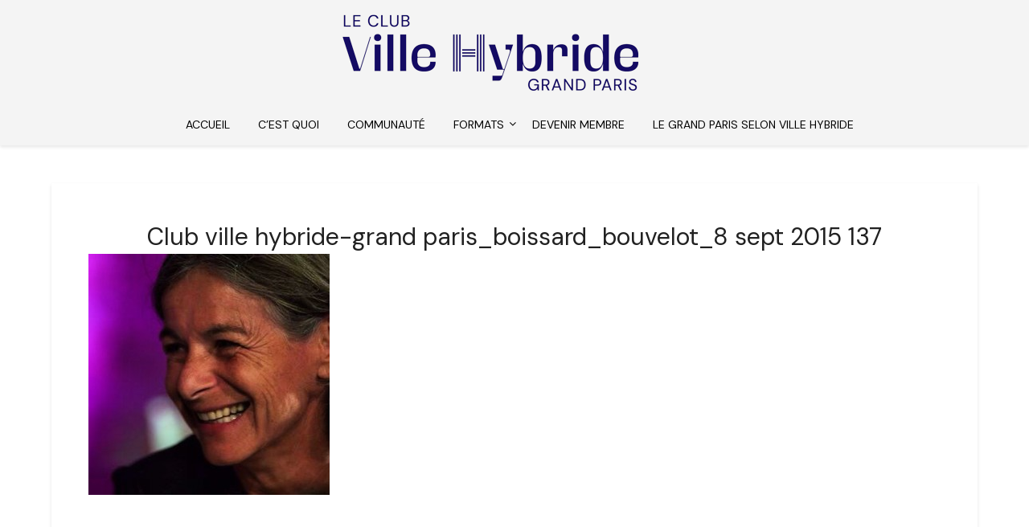

--- FILE ---
content_type: text/html; charset=UTF-8
request_url: http://www.clubvillehybridegrandparis.villehybride.fr/2015/09/08/sophie-boissard-sncf-immo-gilles-bouvelot-epfif-8-septembre-2015/club-ville-hybride-grand-paris_boissard_bouvelot_8-sept-2015-137/
body_size: 13161
content:
<!doctype html>
<html lang="fr-FR">
<head>
	<meta charset="UTF-8">
	<meta name="viewport" content="width=device-width, initial-scale=1">
	<link rel="profile" href="http://gmpg.org/xfn/11">
	<meta name='robots' content='index, follow, max-image-preview:large, max-snippet:-1, max-video-preview:-1' />

	<!-- This site is optimized with the Yoast SEO plugin v21.8 - https://yoast.com/wordpress/plugins/seo/ -->
	<title>Club ville hybride-grand paris_boissard_bouvelot_8 sept 2015 137 - Ville Hybride</title>
	<link rel="canonical" href="http://www.clubvillehybridegrandparis.villehybride.fr/2015/09/08/sophie-boissard-sncf-immo-gilles-bouvelot-epfif-8-septembre-2015/club-ville-hybride-grand-paris_boissard_bouvelot_8-sept-2015-137/" />
	<meta property="og:locale" content="fr_FR" />
	<meta property="og:type" content="article" />
	<meta property="og:title" content="Club ville hybride-grand paris_boissard_bouvelot_8 sept 2015 137 - Ville Hybride" />
	<meta property="og:url" content="http://www.clubvillehybridegrandparis.villehybride.fr/2015/09/08/sophie-boissard-sncf-immo-gilles-bouvelot-epfif-8-septembre-2015/club-ville-hybride-grand-paris_boissard_bouvelot_8-sept-2015-137/" />
	<meta property="og:site_name" content="Ville Hybride" />
	<meta property="article:publisher" content="https://www.facebook.com/vhyb.lavillehybride" />
	<meta property="og:image" content="http://www.clubvillehybridegrandparis.villehybride.fr/2015/09/08/sophie-boissard-sncf-immo-gilles-bouvelot-epfif-8-septembre-2015/club-ville-hybride-grand-paris_boissard_bouvelot_8-sept-2015-137" />
	<meta property="og:image:width" content="640" />
	<meta property="og:image:height" content="640" />
	<meta property="og:image:type" content="image/jpeg" />
	<meta name="twitter:card" content="summary_large_image" />
	<meta name="twitter:site" content="@villehybride" />
	<script type="application/ld+json" class="yoast-schema-graph">{"@context":"https://schema.org","@graph":[{"@type":"WebPage","@id":"http://www.clubvillehybridegrandparis.villehybride.fr/2015/09/08/sophie-boissard-sncf-immo-gilles-bouvelot-epfif-8-septembre-2015/club-ville-hybride-grand-paris_boissard_bouvelot_8-sept-2015-137/","url":"http://www.clubvillehybridegrandparis.villehybride.fr/2015/09/08/sophie-boissard-sncf-immo-gilles-bouvelot-epfif-8-septembre-2015/club-ville-hybride-grand-paris_boissard_bouvelot_8-sept-2015-137/","name":"Club ville hybride-grand paris_boissard_bouvelot_8 sept 2015 137 - Ville Hybride","isPartOf":{"@id":"http://www.clubvillehybridegrandparis.villehybride.fr/#website"},"primaryImageOfPage":{"@id":"http://www.clubvillehybridegrandparis.villehybride.fr/2015/09/08/sophie-boissard-sncf-immo-gilles-bouvelot-epfif-8-septembre-2015/club-ville-hybride-grand-paris_boissard_bouvelot_8-sept-2015-137/#primaryimage"},"image":{"@id":"http://www.clubvillehybridegrandparis.villehybride.fr/2015/09/08/sophie-boissard-sncf-immo-gilles-bouvelot-epfif-8-septembre-2015/club-ville-hybride-grand-paris_boissard_bouvelot_8-sept-2015-137/#primaryimage"},"thumbnailUrl":"http://www.clubvillehybridegrandparis.villehybride.fr/wp-content/uploads/2016/03/Club-ville-hybride-grand-paris_boissard_bouvelot_8-sept-2015-137.jpg","datePublished":"2016-03-02T13:39:57+00:00","dateModified":"2016-03-02T13:39:57+00:00","breadcrumb":{"@id":"http://www.clubvillehybridegrandparis.villehybride.fr/2015/09/08/sophie-boissard-sncf-immo-gilles-bouvelot-epfif-8-septembre-2015/club-ville-hybride-grand-paris_boissard_bouvelot_8-sept-2015-137/#breadcrumb"},"inLanguage":"fr-FR","potentialAction":[{"@type":"ReadAction","target":["http://www.clubvillehybridegrandparis.villehybride.fr/2015/09/08/sophie-boissard-sncf-immo-gilles-bouvelot-epfif-8-septembre-2015/club-ville-hybride-grand-paris_boissard_bouvelot_8-sept-2015-137/"]}]},{"@type":"ImageObject","inLanguage":"fr-FR","@id":"http://www.clubvillehybridegrandparis.villehybride.fr/2015/09/08/sophie-boissard-sncf-immo-gilles-bouvelot-epfif-8-septembre-2015/club-ville-hybride-grand-paris_boissard_bouvelot_8-sept-2015-137/#primaryimage","url":"http://www.clubvillehybridegrandparis.villehybride.fr/wp-content/uploads/2016/03/Club-ville-hybride-grand-paris_boissard_bouvelot_8-sept-2015-137.jpg","contentUrl":"http://www.clubvillehybridegrandparis.villehybride.fr/wp-content/uploads/2016/03/Club-ville-hybride-grand-paris_boissard_bouvelot_8-sept-2015-137.jpg","width":640,"height":640},{"@type":"BreadcrumbList","@id":"http://www.clubvillehybridegrandparis.villehybride.fr/2015/09/08/sophie-boissard-sncf-immo-gilles-bouvelot-epfif-8-septembre-2015/club-ville-hybride-grand-paris_boissard_bouvelot_8-sept-2015-137/#breadcrumb","itemListElement":[{"@type":"ListItem","position":1,"name":"Accueil","item":"http://www.clubvillehybridegrandparis.villehybride.fr/"},{"@type":"ListItem","position":2,"name":"SNCF Immo et urbanisme transitoire &#8211; 8 septembre 2015","item":"http://www.clubvillehybridegrandparis.villehybride.fr/2015/09/08/sophie-boissard-sncf-immo-gilles-bouvelot-epfif-8-septembre-2015/"},{"@type":"ListItem","position":3,"name":"Club ville hybride-grand paris_boissard_bouvelot_8 sept 2015 137"}]},{"@type":"WebSite","@id":"http://www.clubvillehybridegrandparis.villehybride.fr/#website","url":"http://www.clubvillehybridegrandparis.villehybride.fr/","name":"Ville Hybride","description":"","publisher":{"@id":"http://www.clubvillehybridegrandparis.villehybride.fr/#organization"},"potentialAction":[{"@type":"SearchAction","target":{"@type":"EntryPoint","urlTemplate":"http://www.clubvillehybridegrandparis.villehybride.fr/?s={search_term_string}"},"query-input":"required name=search_term_string"}],"inLanguage":"fr-FR"},{"@type":"Organization","@id":"http://www.clubvillehybridegrandparis.villehybride.fr/#organization","name":"Ville Hybride","url":"http://www.clubvillehybridegrandparis.villehybride.fr/","logo":{"@type":"ImageObject","inLanguage":"fr-FR","@id":"http://www.clubvillehybridegrandparis.villehybride.fr/#/schema/logo/image/","url":"http://www.clubvillehybridegrandparis.villehybride.fr/wp-content/uploads/2024/01/Logo-VH-leclub-bleu_SD_bleufonce_web.png","contentUrl":"http://www.clubvillehybridegrandparis.villehybride.fr/wp-content/uploads/2024/01/Logo-VH-leclub-bleu_SD_bleufonce_web.png","width":400,"height":111,"caption":"Ville Hybride"},"image":{"@id":"http://www.clubvillehybridegrandparis.villehybride.fr/#/schema/logo/image/"},"sameAs":["https://www.facebook.com/vhyb.lavillehybride","https://twitter.com/villehybride","https://www.instagram.com/villehybride/","https://fr.linkedin.com/in/michael-silly-b4970a/fr"]}]}</script>
	<!-- / Yoast SEO plugin. -->


<link rel='dns-prefetch' href='//fonts.googleapis.com' />
<link rel="alternate" type="application/rss+xml" title="Ville Hybride &raquo; Flux" href="http://www.clubvillehybridegrandparis.villehybride.fr/feed/" />
<link rel="alternate" type="application/rss+xml" title="Ville Hybride &raquo; Flux des commentaires" href="http://www.clubvillehybridegrandparis.villehybride.fr/comments/feed/" />
<link rel="alternate" type="application/rss+xml" title="Ville Hybride &raquo; Club ville hybride-grand paris_boissard_bouvelot_8 sept 2015 137 Flux des commentaires" href="http://www.clubvillehybridegrandparis.villehybride.fr/2015/09/08/sophie-boissard-sncf-immo-gilles-bouvelot-epfif-8-septembre-2015/club-ville-hybride-grand-paris_boissard_bouvelot_8-sept-2015-137/feed/" />
<script type="text/javascript">
/* <![CDATA[ */
window._wpemojiSettings = {"baseUrl":"https:\/\/s.w.org\/images\/core\/emoji\/14.0.0\/72x72\/","ext":".png","svgUrl":"https:\/\/s.w.org\/images\/core\/emoji\/14.0.0\/svg\/","svgExt":".svg","source":{"concatemoji":"http:\/\/www.clubvillehybridegrandparis.villehybride.fr\/wp-includes\/js\/wp-emoji-release.min.js?ver=6.4.7"}};
/*! This file is auto-generated */
!function(i,n){var o,s,e;function c(e){try{var t={supportTests:e,timestamp:(new Date).valueOf()};sessionStorage.setItem(o,JSON.stringify(t))}catch(e){}}function p(e,t,n){e.clearRect(0,0,e.canvas.width,e.canvas.height),e.fillText(t,0,0);var t=new Uint32Array(e.getImageData(0,0,e.canvas.width,e.canvas.height).data),r=(e.clearRect(0,0,e.canvas.width,e.canvas.height),e.fillText(n,0,0),new Uint32Array(e.getImageData(0,0,e.canvas.width,e.canvas.height).data));return t.every(function(e,t){return e===r[t]})}function u(e,t,n){switch(t){case"flag":return n(e,"\ud83c\udff3\ufe0f\u200d\u26a7\ufe0f","\ud83c\udff3\ufe0f\u200b\u26a7\ufe0f")?!1:!n(e,"\ud83c\uddfa\ud83c\uddf3","\ud83c\uddfa\u200b\ud83c\uddf3")&&!n(e,"\ud83c\udff4\udb40\udc67\udb40\udc62\udb40\udc65\udb40\udc6e\udb40\udc67\udb40\udc7f","\ud83c\udff4\u200b\udb40\udc67\u200b\udb40\udc62\u200b\udb40\udc65\u200b\udb40\udc6e\u200b\udb40\udc67\u200b\udb40\udc7f");case"emoji":return!n(e,"\ud83e\udef1\ud83c\udffb\u200d\ud83e\udef2\ud83c\udfff","\ud83e\udef1\ud83c\udffb\u200b\ud83e\udef2\ud83c\udfff")}return!1}function f(e,t,n){var r="undefined"!=typeof WorkerGlobalScope&&self instanceof WorkerGlobalScope?new OffscreenCanvas(300,150):i.createElement("canvas"),a=r.getContext("2d",{willReadFrequently:!0}),o=(a.textBaseline="top",a.font="600 32px Arial",{});return e.forEach(function(e){o[e]=t(a,e,n)}),o}function t(e){var t=i.createElement("script");t.src=e,t.defer=!0,i.head.appendChild(t)}"undefined"!=typeof Promise&&(o="wpEmojiSettingsSupports",s=["flag","emoji"],n.supports={everything:!0,everythingExceptFlag:!0},e=new Promise(function(e){i.addEventListener("DOMContentLoaded",e,{once:!0})}),new Promise(function(t){var n=function(){try{var e=JSON.parse(sessionStorage.getItem(o));if("object"==typeof e&&"number"==typeof e.timestamp&&(new Date).valueOf()<e.timestamp+604800&&"object"==typeof e.supportTests)return e.supportTests}catch(e){}return null}();if(!n){if("undefined"!=typeof Worker&&"undefined"!=typeof OffscreenCanvas&&"undefined"!=typeof URL&&URL.createObjectURL&&"undefined"!=typeof Blob)try{var e="postMessage("+f.toString()+"("+[JSON.stringify(s),u.toString(),p.toString()].join(",")+"));",r=new Blob([e],{type:"text/javascript"}),a=new Worker(URL.createObjectURL(r),{name:"wpTestEmojiSupports"});return void(a.onmessage=function(e){c(n=e.data),a.terminate(),t(n)})}catch(e){}c(n=f(s,u,p))}t(n)}).then(function(e){for(var t in e)n.supports[t]=e[t],n.supports.everything=n.supports.everything&&n.supports[t],"flag"!==t&&(n.supports.everythingExceptFlag=n.supports.everythingExceptFlag&&n.supports[t]);n.supports.everythingExceptFlag=n.supports.everythingExceptFlag&&!n.supports.flag,n.DOMReady=!1,n.readyCallback=function(){n.DOMReady=!0}}).then(function(){return e}).then(function(){var e;n.supports.everything||(n.readyCallback(),(e=n.source||{}).concatemoji?t(e.concatemoji):e.wpemoji&&e.twemoji&&(t(e.twemoji),t(e.wpemoji)))}))}((window,document),window._wpemojiSettings);
/* ]]> */
</script>
<link rel='stylesheet' id='dashicons-css' href='http://www.clubvillehybridegrandparis.villehybride.fr/wp-includes/css/dashicons.min.css?ver=6.4.7' type='text/css' media='all' />
<link rel='stylesheet' id='menu-icons-extra-css' href='http://www.clubvillehybridegrandparis.villehybride.fr/wp-content/plugins/menu-icons/css/extra.min.css?ver=0.13.8' type='text/css' media='all' />
<style id='wp-emoji-styles-inline-css' type='text/css'>

	img.wp-smiley, img.emoji {
		display: inline !important;
		border: none !important;
		box-shadow: none !important;
		height: 1em !important;
		width: 1em !important;
		margin: 0 0.07em !important;
		vertical-align: -0.1em !important;
		background: none !important;
		padding: 0 !important;
	}
</style>
<link rel='stylesheet' id='wp-block-library-css' href='http://www.clubvillehybridegrandparis.villehybride.fr/wp-includes/css/dist/block-library/style.min.css?ver=6.4.7' type='text/css' media='all' />
<style id='superb-addons-animated-heading-style-inline-css' type='text/css'>
.superbaddons-animated-heading-block{overflow:hidden}.superbaddons-animated-heading-block .superb-animated-heading-letter{display:inline-block}

</style>
<style id='superb-addons-author-box-style-inline-css' type='text/css'>
.superbaddons-authorbox{align-items:stretch;border-radius:10px;display:flex;flex-direction:row;gap:20px;padding:40px 20px}.superbaddons-authorbox-alignment-left{justify-content:flex-start}.superbaddons-authorbox-alignment-center{align-items:center;flex-direction:column;gap:0;justify-content:center;text-align:center}.superbaddons-authorbox-alignment-right{flex-direction:row-reverse;text-align:right}.superbaddons-authorbox-left{align-items:center;display:flex;flex:1;max-width:96px}.superbaddons-authorbox-right{flex:1}.superbaddons-authorbox-avatar{border-radius:50%}.superbaddons-authorbox-authorname{color:#444;font-size:32px;font-style:normal;font-weight:800;line-height:40px}.superbaddons-authorbox-authorbio{color:#7c7c7c;font-size:14px;font-style:normal;font-weight:600;line-height:19px}.superbaddons-authorbox-authorbio,.superbaddons-authorbox-authorname{margin:0}.superbaddons-authorbox-social-wrapper{align-items:flex-start;display:flex;flex-direction:row;gap:10px}.superbaddons-authorbox-social-wrapper a{margin-top:15px}

</style>
<style id='superb-addons-ratings-style-inline-css' type='text/css'>
.superbaddongs-ratings-overall-wrapper{display:flex;flex-direction:column}.superbaddons-ratings-overall-label{font-style:normal;font-weight:700}.superbaddons-ratings-overall-rating-wrapper{align-items:center;display:flex;flex-direction:row;gap:12px}.superbaddons-ratings-overall-rating{align-items:center;display:flex;font-style:normal;font-weight:800;gap:5px;line-height:40px}.superbaddons-ratings-stars-icons{display:flex;flex-wrap:wrap;gap:8px;position:relative}.superbaddons-ratings-single-star{align-items:center;display:flex;position:relative}.superbaddons-ratings-single-percentage-star{left:0;overflow:hidden;position:absolute;top:0}.superbaddons-ratings-ratingbar-label{font-weight:700;margin:30px 0 16px}.superbaddons-ratings-ratingbar-bar{border-radius:100px;overflow:hidden;width:100%}.superbaddons-ratings-ratingbar-bar,.superbaddons-ratings-ratingbar-bar-fill{height:10px}.superbaddons-ratings-alignment-center{text-align:center}.superbaddons-ratings-alignment-center .superbaddons-ratings-overall-rating-wrapper{justify-content:center}.superbaddons-ratings-alignment-right{text-align:right}.superbaddons-ratings-alignment-right .superbaddons-ratings-overall-rating-wrapper{flex-direction:row-reverse}

</style>
<style id='superb-addons-table-of-contents-style-inline-css' type='text/css'>
.superbaddons-tableofcontents{display:flex;flex-direction:column}.superbaddons-tableofcontents-alignment-center{align-items:center;text-align:center}.superbaddons-tableofcontents-alignment-right{direction:rtl}.superbaddons-tableofcontents-boxed{border-radius:10px;padding:40px 20px}.superbaddons-tableofcontents-title{font-style:normal;font-weight:800}.superbaddons-tableofcontents-text{font-style:normal;font-weight:600}.superbaddons-tableofcontents-table ol{list-style-position:inside;margin:0;padding:0}.superbaddons-tableofcontents-table ol ol{padding-left:20px}.superbaddons-tableofcontents-alignment-center .superbaddons-tableofcontents-table ol ol{padding-left:0}.superbaddons-tableofcontents-alignment-right .superbaddons-tableofcontents-table ol ol{padding-left:0;padding-right:20px}

</style>
<style id='superb-addons-recent-posts-style-inline-css' type='text/css'>
.superbaddons-recentposts-alignment-center .superbaddons-recentposts-item-inner{flex-direction:column;justify-content:center;text-align:center}.superbaddons-recentposts-alignment-right{direction:rtl}.superbaddons-recentposts-list{list-style:none;margin:0;padding:0}.superbaddons-recentposts-list a{text-decoration:none}.superbaddons-recentposts-list a:active,.superbaddons-recentposts-list a:focus,.superbaddons-recentposts-list a:hover{color:inherit}.superbaddons-recentposts-item{margin-bottom:10px}.superbaddons-recentposts-item:last-of-type{margin-bottom:0}.superbaddons-recentposts-item-inner{align-items:center;display:flex;gap:10px}.superbaddons-recentposts-item-left,.superbaddons-recentposts-item-right{display:flex;flex-direction:column}

</style>
<style id='superb-addons-cover-image-style-inline-css' type='text/css'>
.superbaddons-coverimage-block{overflow:hidden}

</style>
<style id='superb-addons-google-maps-style-inline-css' type='text/css'>
.superbaddons-google-maps-block{overflow:hidden}

</style>
<style id='classic-theme-styles-inline-css' type='text/css'>
/*! This file is auto-generated */
.wp-block-button__link{color:#fff;background-color:#32373c;border-radius:9999px;box-shadow:none;text-decoration:none;padding:calc(.667em + 2px) calc(1.333em + 2px);font-size:1.125em}.wp-block-file__button{background:#32373c;color:#fff;text-decoration:none}
</style>
<style id='global-styles-inline-css' type='text/css'>
body{--wp--preset--color--black: #000000;--wp--preset--color--cyan-bluish-gray: #abb8c3;--wp--preset--color--white: #ffffff;--wp--preset--color--pale-pink: #f78da7;--wp--preset--color--vivid-red: #cf2e2e;--wp--preset--color--luminous-vivid-orange: #ff6900;--wp--preset--color--luminous-vivid-amber: #fcb900;--wp--preset--color--light-green-cyan: #7bdcb5;--wp--preset--color--vivid-green-cyan: #00d084;--wp--preset--color--pale-cyan-blue: #8ed1fc;--wp--preset--color--vivid-cyan-blue: #0693e3;--wp--preset--color--vivid-purple: #9b51e0;--wp--preset--gradient--vivid-cyan-blue-to-vivid-purple: linear-gradient(135deg,rgba(6,147,227,1) 0%,rgb(155,81,224) 100%);--wp--preset--gradient--light-green-cyan-to-vivid-green-cyan: linear-gradient(135deg,rgb(122,220,180) 0%,rgb(0,208,130) 100%);--wp--preset--gradient--luminous-vivid-amber-to-luminous-vivid-orange: linear-gradient(135deg,rgba(252,185,0,1) 0%,rgba(255,105,0,1) 100%);--wp--preset--gradient--luminous-vivid-orange-to-vivid-red: linear-gradient(135deg,rgba(255,105,0,1) 0%,rgb(207,46,46) 100%);--wp--preset--gradient--very-light-gray-to-cyan-bluish-gray: linear-gradient(135deg,rgb(238,238,238) 0%,rgb(169,184,195) 100%);--wp--preset--gradient--cool-to-warm-spectrum: linear-gradient(135deg,rgb(74,234,220) 0%,rgb(151,120,209) 20%,rgb(207,42,186) 40%,rgb(238,44,130) 60%,rgb(251,105,98) 80%,rgb(254,248,76) 100%);--wp--preset--gradient--blush-light-purple: linear-gradient(135deg,rgb(255,206,236) 0%,rgb(152,150,240) 100%);--wp--preset--gradient--blush-bordeaux: linear-gradient(135deg,rgb(254,205,165) 0%,rgb(254,45,45) 50%,rgb(107,0,62) 100%);--wp--preset--gradient--luminous-dusk: linear-gradient(135deg,rgb(255,203,112) 0%,rgb(199,81,192) 50%,rgb(65,88,208) 100%);--wp--preset--gradient--pale-ocean: linear-gradient(135deg,rgb(255,245,203) 0%,rgb(182,227,212) 50%,rgb(51,167,181) 100%);--wp--preset--gradient--electric-grass: linear-gradient(135deg,rgb(202,248,128) 0%,rgb(113,206,126) 100%);--wp--preset--gradient--midnight: linear-gradient(135deg,rgb(2,3,129) 0%,rgb(40,116,252) 100%);--wp--preset--font-size--superbfont-tiny: clamp(10px, 0.625rem + ((1vw - 3.2px) * 0.156), 12px);--wp--preset--font-size--superbfont-xxsmall: clamp(12px, 0.75rem + ((1vw - 3.2px) * 0.156), 14px);--wp--preset--font-size--superbfont-xsmall: clamp(14px, 0.875rem + ((1vw - 3.2px) * 0.156), 16px);--wp--preset--font-size--superbfont-small: clamp(14px, 0.875rem + ((1vw - 3.2px) * 0.313), 18px);--wp--preset--font-size--superbfont-medium: clamp(20px, 1.25rem + ((1vw - 3.2px) * 0.313), 24px);--wp--preset--font-size--superbfont-large: clamp(24px, 1.5rem + ((1vw - 3.2px) * 0.625), 32px);--wp--preset--font-size--superbfont-xlarge: clamp(36px, 2.25rem + ((1vw - 3.2px) * 0.938), 48px);--wp--preset--font-size--superbfont-xxlarge: clamp(40px, 2.5rem + ((1vw - 3.2px) * 1.094), 54px);--wp--preset--spacing--superbspacing-xxsmall: clamp(5px, 1vw, 10px);--wp--preset--spacing--superbspacing-xsmall: clamp(10px, 2vw, 20px);--wp--preset--spacing--superbspacing-small: clamp(20px, 4vw, 40px);--wp--preset--spacing--superbspacing-medium: clamp(30px, 6vw, 60px);--wp--preset--spacing--superbspacing-large: clamp(40px, 8vw, 80px);--wp--preset--spacing--superbspacing-xlarge: clamp(50px, 10vw, 100px);--wp--preset--spacing--superbspacing-xxlarge: clamp(60px, 12vw, 120px);--wp--preset--shadow--natural: 6px 6px 9px rgba(0, 0, 0, 0.2);--wp--preset--shadow--deep: 12px 12px 50px rgba(0, 0, 0, 0.4);--wp--preset--shadow--sharp: 6px 6px 0px rgba(0, 0, 0, 0.2);--wp--preset--shadow--outlined: 6px 6px 0px -3px rgba(255, 255, 255, 1), 6px 6px rgba(0, 0, 0, 1);--wp--preset--shadow--crisp: 6px 6px 0px rgba(0, 0, 0, 1);}:where(body .is-layout-flow)  > :first-child:first-child{margin-block-start: 0;}:where(body .is-layout-flow)  > :last-child:last-child{margin-block-end: 0;}:where(body .is-layout-flow)  > *{margin-block-start: 24px;margin-block-end: 0;}:where(body .is-layout-constrained)  > :first-child:first-child{margin-block-start: 0;}:where(body .is-layout-constrained)  > :last-child:last-child{margin-block-end: 0;}:where(body .is-layout-constrained)  > *{margin-block-start: 24px;margin-block-end: 0;}:where(body .is-layout-flex) {gap: 24px;}:where(body .is-layout-grid) {gap: 24px;}body .is-layout-flow > .alignleft{float: left;margin-inline-start: 0;margin-inline-end: 2em;}body .is-layout-flow > .alignright{float: right;margin-inline-start: 2em;margin-inline-end: 0;}body .is-layout-flow > .aligncenter{margin-left: auto !important;margin-right: auto !important;}body .is-layout-constrained > .alignleft{float: left;margin-inline-start: 0;margin-inline-end: 2em;}body .is-layout-constrained > .alignright{float: right;margin-inline-start: 2em;margin-inline-end: 0;}body .is-layout-constrained > .aligncenter{margin-left: auto !important;margin-right: auto !important;}body .is-layout-constrained > :where(:not(.alignleft):not(.alignright):not(.alignfull)){max-width: var(--wp--style--global--content-size);margin-left: auto !important;margin-right: auto !important;}body .is-layout-constrained > .alignwide{max-width: var(--wp--style--global--wide-size);}body .is-layout-flex{display: flex;}body .is-layout-flex{flex-wrap: wrap;align-items: center;}body .is-layout-flex > *{margin: 0;}body .is-layout-grid{display: grid;}body .is-layout-grid > *{margin: 0;}.has-black-color{color: var(--wp--preset--color--black) !important;}.has-cyan-bluish-gray-color{color: var(--wp--preset--color--cyan-bluish-gray) !important;}.has-white-color{color: var(--wp--preset--color--white) !important;}.has-pale-pink-color{color: var(--wp--preset--color--pale-pink) !important;}.has-vivid-red-color{color: var(--wp--preset--color--vivid-red) !important;}.has-luminous-vivid-orange-color{color: var(--wp--preset--color--luminous-vivid-orange) !important;}.has-luminous-vivid-amber-color{color: var(--wp--preset--color--luminous-vivid-amber) !important;}.has-light-green-cyan-color{color: var(--wp--preset--color--light-green-cyan) !important;}.has-vivid-green-cyan-color{color: var(--wp--preset--color--vivid-green-cyan) !important;}.has-pale-cyan-blue-color{color: var(--wp--preset--color--pale-cyan-blue) !important;}.has-vivid-cyan-blue-color{color: var(--wp--preset--color--vivid-cyan-blue) !important;}.has-vivid-purple-color{color: var(--wp--preset--color--vivid-purple) !important;}.has-black-background-color{background-color: var(--wp--preset--color--black) !important;}.has-cyan-bluish-gray-background-color{background-color: var(--wp--preset--color--cyan-bluish-gray) !important;}.has-white-background-color{background-color: var(--wp--preset--color--white) !important;}.has-pale-pink-background-color{background-color: var(--wp--preset--color--pale-pink) !important;}.has-vivid-red-background-color{background-color: var(--wp--preset--color--vivid-red) !important;}.has-luminous-vivid-orange-background-color{background-color: var(--wp--preset--color--luminous-vivid-orange) !important;}.has-luminous-vivid-amber-background-color{background-color: var(--wp--preset--color--luminous-vivid-amber) !important;}.has-light-green-cyan-background-color{background-color: var(--wp--preset--color--light-green-cyan) !important;}.has-vivid-green-cyan-background-color{background-color: var(--wp--preset--color--vivid-green-cyan) !important;}.has-pale-cyan-blue-background-color{background-color: var(--wp--preset--color--pale-cyan-blue) !important;}.has-vivid-cyan-blue-background-color{background-color: var(--wp--preset--color--vivid-cyan-blue) !important;}.has-vivid-purple-background-color{background-color: var(--wp--preset--color--vivid-purple) !important;}.has-black-border-color{border-color: var(--wp--preset--color--black) !important;}.has-cyan-bluish-gray-border-color{border-color: var(--wp--preset--color--cyan-bluish-gray) !important;}.has-white-border-color{border-color: var(--wp--preset--color--white) !important;}.has-pale-pink-border-color{border-color: var(--wp--preset--color--pale-pink) !important;}.has-vivid-red-border-color{border-color: var(--wp--preset--color--vivid-red) !important;}.has-luminous-vivid-orange-border-color{border-color: var(--wp--preset--color--luminous-vivid-orange) !important;}.has-luminous-vivid-amber-border-color{border-color: var(--wp--preset--color--luminous-vivid-amber) !important;}.has-light-green-cyan-border-color{border-color: var(--wp--preset--color--light-green-cyan) !important;}.has-vivid-green-cyan-border-color{border-color: var(--wp--preset--color--vivid-green-cyan) !important;}.has-pale-cyan-blue-border-color{border-color: var(--wp--preset--color--pale-cyan-blue) !important;}.has-vivid-cyan-blue-border-color{border-color: var(--wp--preset--color--vivid-cyan-blue) !important;}.has-vivid-purple-border-color{border-color: var(--wp--preset--color--vivid-purple) !important;}.has-vivid-cyan-blue-to-vivid-purple-gradient-background{background: var(--wp--preset--gradient--vivid-cyan-blue-to-vivid-purple) !important;}.has-light-green-cyan-to-vivid-green-cyan-gradient-background{background: var(--wp--preset--gradient--light-green-cyan-to-vivid-green-cyan) !important;}.has-luminous-vivid-amber-to-luminous-vivid-orange-gradient-background{background: var(--wp--preset--gradient--luminous-vivid-amber-to-luminous-vivid-orange) !important;}.has-luminous-vivid-orange-to-vivid-red-gradient-background{background: var(--wp--preset--gradient--luminous-vivid-orange-to-vivid-red) !important;}.has-very-light-gray-to-cyan-bluish-gray-gradient-background{background: var(--wp--preset--gradient--very-light-gray-to-cyan-bluish-gray) !important;}.has-cool-to-warm-spectrum-gradient-background{background: var(--wp--preset--gradient--cool-to-warm-spectrum) !important;}.has-blush-light-purple-gradient-background{background: var(--wp--preset--gradient--blush-light-purple) !important;}.has-blush-bordeaux-gradient-background{background: var(--wp--preset--gradient--blush-bordeaux) !important;}.has-luminous-dusk-gradient-background{background: var(--wp--preset--gradient--luminous-dusk) !important;}.has-pale-ocean-gradient-background{background: var(--wp--preset--gradient--pale-ocean) !important;}.has-electric-grass-gradient-background{background: var(--wp--preset--gradient--electric-grass) !important;}.has-midnight-gradient-background{background: var(--wp--preset--gradient--midnight) !important;}.has-superbfont-tiny-font-size{font-size: var(--wp--preset--font-size--superbfont-tiny) !important;}.has-superbfont-xxsmall-font-size{font-size: var(--wp--preset--font-size--superbfont-xxsmall) !important;}.has-superbfont-xsmall-font-size{font-size: var(--wp--preset--font-size--superbfont-xsmall) !important;}.has-superbfont-small-font-size{font-size: var(--wp--preset--font-size--superbfont-small) !important;}.has-superbfont-medium-font-size{font-size: var(--wp--preset--font-size--superbfont-medium) !important;}.has-superbfont-large-font-size{font-size: var(--wp--preset--font-size--superbfont-large) !important;}.has-superbfont-xlarge-font-size{font-size: var(--wp--preset--font-size--superbfont-xlarge) !important;}.has-superbfont-xxlarge-font-size{font-size: var(--wp--preset--font-size--superbfont-xxlarge) !important;}
.wp-block-navigation a:where(:not(.wp-element-button)){color: inherit;}
.wp-block-pullquote{font-size: clamp(0.984em, 0.984rem + ((1vw - 0.2em) * 0.645), 1.5em);line-height: 1.6;}
</style>
<link rel='stylesheet' id='catch-sticky-menu-css' href='http://www.clubvillehybridegrandparis.villehybride.fr/wp-content/plugins/catch-sticky-menu/public/css/catch-sticky-menu-public.css?ver=1.7.3' type='text/css' media='all' />
<link rel='stylesheet' id='sow-image-default-8b5b6f678277-css' href='http://www.clubvillehybridegrandparis.villehybride.fr/wp-content/uploads/siteorigin-widgets/sow-image-default-8b5b6f678277.css?ver=6.4.7' type='text/css' media='all' />
<link rel='stylesheet' id='font-awesome-css' href='http://www.clubvillehybridegrandparis.villehybride.fr/wp-content/themes/imagegridly/css/font-awesome.min.css?ver=6.4.7' type='text/css' media='all' />
<link rel='stylesheet' id='imagegridly-style-css' href='http://www.clubvillehybridegrandparis.villehybride.fr/wp-content/themes/imagegridly/style.css?ver=6.4.7' type='text/css' media='all' />
<link rel='stylesheet' id='imagegridly-google-fonts-css' href='//fonts.googleapis.com/css?family=Lato%3A300%2C400%2C700%2C900&#038;ver=6.4.7' type='text/css' media='all' />
<script type="text/javascript" src="http://www.clubvillehybridegrandparis.villehybride.fr/wp-includes/js/jquery/jquery.min.js?ver=3.7.1" id="jquery-core-js"></script>
<script type="text/javascript" src="http://www.clubvillehybridegrandparis.villehybride.fr/wp-includes/js/jquery/jquery-migrate.min.js?ver=3.4.1" id="jquery-migrate-js"></script>
<script type="text/javascript" id="catch-sticky-menu-js-extra">
/* <![CDATA[ */
var sticky_object = {"sticky_desktop_menu_selector":".top-nav-wrapper","sticky_mobile_menu_selector":"","sticky_background_color":"","sticky_text_color":"","sticky_z_index":"199","sticky_opacity":"1","sticky_desktop_font_size":"","sticky_mobile_font_size":"","enable_only_on_home":"0","status":"0"};
/* ]]> */
</script>
<script type="text/javascript" src="http://www.clubvillehybridegrandparis.villehybride.fr/wp-content/plugins/catch-sticky-menu/public/js/catch-sticky-menu-public.js?ver=1.7.3" id="catch-sticky-menu-js"></script>
<link rel="https://api.w.org/" href="http://www.clubvillehybridegrandparis.villehybride.fr/wp-json/" /><link rel="alternate" type="application/json" href="http://www.clubvillehybridegrandparis.villehybride.fr/wp-json/wp/v2/media/677" /><link rel="EditURI" type="application/rsd+xml" title="RSD" href="http://www.clubvillehybridegrandparis.villehybride.fr/xmlrpc.php?rsd" />
<meta name="generator" content="WordPress 6.4.7" />
<link rel='shortlink' href='http://www.clubvillehybridegrandparis.villehybride.fr/?p=677' />
<link rel="alternate" type="application/json+oembed" href="http://www.clubvillehybridegrandparis.villehybride.fr/wp-json/oembed/1.0/embed?url=http%3A%2F%2Fwww.clubvillehybridegrandparis.villehybride.fr%2F2015%2F09%2F08%2Fsophie-boissard-sncf-immo-gilles-bouvelot-epfif-8-septembre-2015%2Fclub-ville-hybride-grand-paris_boissard_bouvelot_8-sept-2015-137%2F" />
<link rel="alternate" type="text/xml+oembed" href="http://www.clubvillehybridegrandparis.villehybride.fr/wp-json/oembed/1.0/embed?url=http%3A%2F%2Fwww.clubvillehybridegrandparis.villehybride.fr%2F2015%2F09%2F08%2Fsophie-boissard-sncf-immo-gilles-bouvelot-epfif-8-septembre-2015%2Fclub-ville-hybride-grand-paris_boissard_bouvelot_8-sept-2015-137%2F&#038;format=xml" />
	<link rel="preconnect" href="https://fonts.googleapis.com">
	<link rel="preconnect" href="https://fonts.gstatic.com">
	<link href='https://fonts.googleapis.com/css2?display=swap&family=DM+Sans' rel='stylesheet'><link rel="shortcut icon" href="http://www.clubvillehybridegrandparis.villehybride.fr/wp-content/uploads/2024/01/VH-icon.png" />
		<style type="text/css">
		body, .site, .swidgets-wrap h3, .post-data-text { background: ; }
		.site-title a, .site-description { color: ; }
		.sheader { background-color:  !important; }
		.main-navigation ul li a, .main-navigation ul li .sub-arrow, .super-menu .toggle-mobile-menu,.toggle-mobile-menu:before, .mobile-menu-active .smenu-hide { color: ; }
		#smobile-menu.show .main-navigation ul ul.children.active, #smobile-menu.show .main-navigation ul ul.sub-menu.active, #smobile-menu.show .main-navigation ul li, .smenu-hide.toggle-mobile-menu.menu-toggle, #smobile-menu.show .main-navigation ul li, .primary-menu ul li ul.children li, .primary-menu ul li ul.sub-menu li, .primary-menu .pmenu, .super-menu { border-color: ; border-bottom-color: ; }
		#secondary .widget h3, #secondary .widget h3 a, #secondary .widget h4, #secondary .widget h1, #secondary .widget h2, #secondary .widget h5, #secondary .widget h6, #secondary .widget h4 a { color: ; }
		#secondary .widget a, #secondary a, #secondary .widget li a , #secondary span.sub-arrow{ color: ; }
		#secondary, #secondary .widget, #secondary .widget p, #secondary .widget li, .widget time.rpwe-time.published { color: ; }
		#secondary .swidgets-wrap, #secondary .widget ul li, .featured-sidebar .search-field { border-color: ; }
		.site-info, .footer-column-three input.search-submit, .footer-column-three p, .footer-column-three li, .footer-column-three td, .footer-column-three th, .footer-column-three caption { color: #ffffff; }
		.footer-column-three h3, .footer-column-three h4, .footer-column-three h5, .footer-column-three h6, .footer-column-three h1, .footer-column-three h2, .footer-column-three h4, .footer-column-three h3 a { color: ; }
		.footer-column-three a, .footer-column-three li a, .footer-column-three .widget a, .footer-column-three .sub-arrow { color: ; }
		.footer-column-three h3:after { background: ; }
		.site-info, .widget ul li, .footer-column-three input.search-field, .footer-column-three input.search-submit { border-color: ; }
		.site-footer { background-color: #1e3370; }
		.content-wrapper h2.entry-title a, .content-wrapper h2.entry-title a:hover, .content-wrapper h2.entry-title a:active, .content-wrapper h2.entry-title a:focus, .archive .page-header h1, .blogposts-list h2 a, .blogposts-list h2 a:hover, .blogposts-list h2 a:active, .search-results h1.page-title { color: ; }
		.blogposts-list .post-data-text, .blogposts-list .post-data-text a, .content-wrapper .post-data-text *{ color: ; }
		.blogposts-list p { color: ; }
		.page-numbers li a, .blogposts-list .blogpost-button { background: ; }
		.page-numbers li a, .blogposts-list .blogpost-button, span.page-numbers.dots, .page-numbers.current, .page-numbers li a:hover { color: ; }
		.archive .page-header h1, .search-results h1.page-title, .blogposts-list.fbox, span.page-numbers.dots, .page-numbers li a, .page-numbers.current { border-color: ; }
		.blogposts-list .post-data-divider { background: ; }
		.page .comments-area .comment-author, .page .comments-area .comment-author a, .page .comments-area .comments-title, .page .content-area h1, .page .content-area h2, .page .content-area h3, .page .content-area h4, .page .content-area h5, .page .content-area h6, .page .content-area th, .single  .comments-area .comment-author, .single .comments-area .comment-author a, .single .comments-area .comments-title, .single .content-area h1, .single .content-area h2, .single .content-area h3, .single .content-area h4, .single .content-area h5, .single .content-area h6, .single .content-area th, .search-no-results h1, .error404 h1 { color: ; }
		.single .post-data-text, .page .post-data-text, .page .post-data-text a, .single .post-data-text a, .comments-area .comment-meta .comment-metadata a, .single .post-data-text * { color: ; }
		.page .content-area p, .page article, .page .content-area table, .page .content-area dd, .page .content-area dt, .page .content-area address, .page .content-area .entry-content, .page .content-area li, .page .content-area ol, .single .content-area p, .single article, .single .content-area table, .single .content-area dd, .single .content-area dt, .single .content-area address, .single .entry-content, .single .content-area li, .single .content-area ol, .search-no-results .page-content p { color: ; }
		.single .entry-content a, .page .entry-content a, .comment-content a, .comments-area .reply a, .logged-in-as a, .comments-area .comment-respond a { color: ; }
		.comments-area p.form-submit input { background: ; }
		.error404 .page-content p, .error404 input.search-submit, .search-no-results input.search-submit { color: ; }
		.page .comments-area, .page article.fbox, .page article tr, .page .comments-area ol.comment-list ol.children li, .page .comments-area ol.comment-list .comment, .single .comments-area, .single article.fbox, .single article tr, .comments-area ol.comment-list ol.children li, .comments-area ol.comment-list .comment, .error404 main#main, .error404 .search-form label, .search-no-results .search-form label, .error404 input.search-submit, .search-no-results input.search-submit, .error404 main#main, .search-no-results section.fbox.no-results.not-found{ border-color: ; }
		.single .post-data-divider, .page .post-data-divider { background: ; }
		.single .comments-area p.form-submit input, .page .comments-area p.form-submit input { color: ; }
		.bottom-header-wrapper { padding-top: px; }
		.bottom-header-wrapper { padding-bottom: px; }
		.bottom-header-wrapper { background: ; }
		.bottom-header-wrapper *{ color: ; }
		.header-widget a, .header-widget li a, .header-widget i.fa { color: ; }
		.header-widget, .header-widget p, .header-widget li, .header-widget .textwidget { color: ; }
		.header-widget .widget-title, .header-widget h1, .header-widget h3, .header-widget h2, .header-widget h4, .header-widget h5, .header-widget h6{ color: ; }
		.header-widget.swidgets-wrap, .header-widget ul li, .header-widget .search-field { border-color: ; }
		.bottom-header-title, .bottom-header-paragraph{ color: ; }
		#secondary .widget-title-lines:after, #secondary .widget-title-lines:before { background: ; }
		.header-widgets-wrapper .swidgets-wrap{ background: ; }
		.top-nav-wrapper, .primary-menu .pmenu, .super-menu, #smobile-menu, .primary-menu ul li ul.children, .primary-menu ul li ul.sub-menu { background-color: ; }
		#secondary .widget li, #secondary input.search-field, #secondary div#calendar_wrap, #secondary .tagcloud, #secondary .textwidget{ background: ; }
		#secondary .swidget { border-color: ; }
		.archive article.fbox, .search-results article.fbox, .blog article.fbox { background: ; }
		.comments-area, .single article.fbox, .page article.fbox { background: ; }


.page-numbers li a, .page-numbers.current{ background: ; }
.featured-img-box .entry-date { color: ; }
.featured-img-box .img-colors .entry-date { color: ; }
.featured-img-box h2 { color: ; }
.featured-img-box .img-colors h2 { color: ; }






		</style>
				<style type="text/css">


	.site-title a,
		.site-description,
		.logofont {
			color: #blank;
		}

		a.logofont {
		position: absolute;
		clip: rect(1px, 1px, 1px, 1px);
		display:none;
	}
	
		http://www.clubvillehybridegrandparis.villehybride.fr/wp-content/uploads/2025/10/cropped-Ville-Hybride_2025-09-29_lq-169.jpg"
				a.logofont{
			position: absolute;
			clip: rect(1px, 1px, 1px, 1px);
			display:none;
		}
				</style>
		<style type="text/css" id="custom-background-css">
body.custom-background { background-color: #ffffff; }
</style>
	<link rel="icon" href="http://www.clubvillehybridegrandparis.villehybride.fr/wp-content/uploads/2024/01/cropped-VH-icon-1-32x32.png" sizes="32x32" />
<link rel="icon" href="http://www.clubvillehybridegrandparis.villehybride.fr/wp-content/uploads/2024/01/cropped-VH-icon-1-192x192.png" sizes="192x192" />
<link rel="apple-touch-icon" href="http://www.clubvillehybridegrandparis.villehybride.fr/wp-content/uploads/2024/01/cropped-VH-icon-1-180x180.png" />
<meta name="msapplication-TileImage" content="http://www.clubvillehybridegrandparis.villehybride.fr/wp-content/uploads/2024/01/cropped-VH-icon-1-270x270.png" />
<style id="sccss">.center-main-menu
{
  max-width: 88%;
}

.logo-container
{
  max-width: 100%;
		margin: 0 auto;
    width: 40%;
    float: none;
}

.main-navigation ul li a
{
  font-size: 14px;
}

.top-nav-wrapper, .primary-menu .pmenu, .super-menu,  .primary-menu ul li ul.children, .primary-menu ul li ul.sub-menu
{
  background-color: #f4f4f4;
}

.featured-img-box h2
{
  color: #ffffff;
}

.featured-img-box .entry-date
{
visibility: hidden;
}

.post-91 
{
  width: 100%;
  margin-right: 4%;
  float: left;
}

.featured-content
{
  width: 100%;
  margin-right: 4%;
  float: left;
}

</style>	<style id="egf-frontend-styles" type="text/css">
		p {color: #000000;font-family: 'DM Sans', sans-serif;font-style: normal;font-weight: 400;} h1 {font-family: 'DM Sans', sans-serif;font-style: normal;font-weight: 400;} h2 {font-family: 'DM Sans', sans-serif;font-style: normal;font-weight: 400;} h3 {font-family: 'DM Sans', sans-serif;font-style: normal;font-weight: 400;} h4 {font-family: 'DM Sans', sans-serif;font-style: normal;font-weight: 400;} h5 {font-family: 'DM Sans', sans-serif;font-style: normal;font-weight: 400;} h6 {font-family: 'DM Sans', sans-serif;font-style: normal;font-weight: 400;} body *:not(.fa, .fas, .fab, .far, .mce-btn *, .dashicons-before, .dashicons, #wpadminbar, #wpadminbar *) {} header h1.site-title, header .site-title a, .site-branding .site-title, .site-branding .site-title a, header a.site-title {font-family: 'DM Sans', sans-serif!important;font-style: normal!important;font-weight: 400!important;} header .site-description {font-family: 'DM Sans', sans-serif!important;font-style: normal!important;font-weight: 400!important;} body.blog h2.entry-title, body.blog h2.entry-title a, body.archive h2.entry-title a, body.blog .preview-inner .preview-title a, body.blog article .title a {font-family: 'DM Sans', sans-serif!important;font-style: normal!important;font-weight: 400!important;} body.blog .entry-content a.blogpost-button, body.blog .entry-content .readmore-wrapper a, body.blog .entry-content .continue-reading a {font-family: 'DM Sans', sans-serif!important;font-style: normal!important;font-weight: 400!important;} h1.entry-title, h1.post-title, article h1.single-title {font-family: 'DM Sans', sans-serif!important;font-style: normal!important;font-weight: 400!important;} article .entry-meta, .entry-meta time, .entry-meta p, .entry-meta a, .entry-meta span, body.blog .preview-inner .post-meta a, body.blog article .entry-meta, article .post-date-customizable {font-family: 'DM Sans', sans-serif!important;font-style: normal!important;font-weight: 400!important;} .entry-content p, .preview-inner p, body.blog article .post-content, #content p {font-family: 'DM Sans', sans-serif!important;font-style: normal!important;font-weight: 400!important;} .entry-content ul, .entry-content ol, .entry-content li, article .post-single-content ul, article .post-single-content ol, article .post-single-content li {font-family: 'DM Sans', sans-serif!important;font-style: normal!important;font-weight: 400!important;} .entry-content a:not(.reveal__button__link), #content a:not(.reveal__button__link) {font-family: 'DM Sans', sans-serif!important;font-style: normal!important;font-weight: 400!important;} nav.primary-menu .site-logo a, nav.main-navigation .site-logo a, nav.site-navigation .site-logo a, header .site-nav .site-logo a, header #navigation .site-logo a, header .top-bar-title .site-title a {font-family: 'DM Sans', sans-serif!important;font-style: normal!important;font-weight: 400!important;} nav.primary-menu a:not(.site-logo), nav.main-navigation a:not(.site-logo), nav.site-navigation a:not(.site-logo), header .site-nav a:not(.site-logo), header #navigation a:not(.site-logo) {font-family: 'DM Sans', sans-serif!important;font-style: normal!important;font-weight: 400!important;} .bottom-header-wrapper .bottom-header-tagline {font-family: 'DM Sans', sans-serif!important;font-style: normal!important;font-weight: 400!important;} .bottom-header-wrapper .bottom-header-title, .bottom-header-wrapper .bottom-header-title h1, .site-branding-header .site-title {font-family: 'DM Sans', sans-serif!important;font-style: normal!important;font-weight: 400!important;} .bottom-header-wrapper .bottom-header-below-title, .site-branding-header .site-description, .bottom-header-wrapper .bottom-header-paragraph {font-family: 'DM Sans', sans-serif!important;font-style: normal!important;font-weight: 400!important;} .site-branding-header a {font-family: 'DM Sans', sans-serif!important;font-style: normal!important;font-weight: 400!important;} .header-widgets-wrapper .widget-title, .upper-widgets-grid-wrapper .widget-title, .top-widget-inner-wrapper .widget-title {font-family: 'DM Sans', sans-serif!important;font-style: normal!important;font-weight: 400!important;} .header-widgets-wrapper section *:not(.widget-title, div), .upper-widgets-grid-wrapper .widget *:not(.widget-title, div), .top-widget-inner-wrapper *:not(.widget-title, div) {font-family: 'DM Sans', sans-serif!important;font-style: normal!important;font-weight: 400!important;} .header-slideshow .slider-content h3 {} .header-slideshow .slider-content p {} .header-slideshow .slider-content a {} aside.featured-sidebar section .widget-title, aside.widget-area section .widget-title, .header-inner .sidebar-widgets .widget-title, aside.sidebar .widget .widget-title, aside.widget-area .widget .widget-title {font-family: 'DM Sans', sans-serif!important;font-style: normal!important;font-weight: 400!important;} aside.featured-sidebar section *:not(.widget-title, div), aside.widget-area section *:not(.widget-title, div), .header-inner .sidebar-widgets *:not(.widget-title, div), aside.sidebar .widget *:not(.widget-title, div), aside.widget-area .widget *:not(.widget-title, div) {font-family: 'DM Sans', sans-serif!important;font-style: normal!important;font-weight: 400!important;} footer.site-footer .content-wrap .widget-title, footer .widget-title {font-family: 'DM Sans', sans-serif!important;font-style: normal!important;font-weight: 400!important;} footer.site-footer .content-wrap section *:not(.widget-title, div), footer.site-footer section *:not(.widget-title, div), footer .footer-widgets *:not(.widget-title, div) {font-family: 'DM Sans', sans-serif!important;font-style: normal!important;font-weight: 400!important;} footer .site-info, footer .site-info *:not(.widget-title, div), footer .site-info *:not(.widget-title, div), footer .copyrights *:not(.widget-title, div), footer .copyright, footer .copyright *:not(.widget-title, div) {font-family: 'DM Sans', sans-serif!important;font-style: normal!important;font-weight: 400!important;} 	</style>
	</head>

<body class="attachment attachment-template-default single single-attachment postid-677 attachmentid-677 attachment-jpeg custom-background wp-custom-logo header-image">
	<div id="page" class="site">

		<header id="masthead" class="sheader site-header clearfix">
			<nav id="primary-site-navigation" class="primary-menu main-navigation clearfix">

				<a href="#" id="pull" class="smenu-hide toggle-mobile-menu menu-toggle" aria-controls="secondary-menu" aria-expanded="false">Menu</a>
				<div class="top-nav-wrapper">
					<div class="content-wrap">
						<div class="logo-container"> 

														<a href="http://www.clubvillehybridegrandparis.villehybride.fr/" class="custom-logo-link" rel="home"><img width="400" height="111" src="http://www.clubvillehybridegrandparis.villehybride.fr/wp-content/uploads/2024/01/Logo-VH-leclub-bleu_SD_bleufonce_web.png" class="custom-logo" alt="Ville Hybride" decoding="async" srcset="http://www.clubvillehybridegrandparis.villehybride.fr/wp-content/uploads/2024/01/Logo-VH-leclub-bleu_SD_bleufonce_web.png 400w, http://www.clubvillehybridegrandparis.villehybride.fr/wp-content/uploads/2024/01/Logo-VH-leclub-bleu_SD_bleufonce_web-300x83.png 300w" sizes="(max-width: 400px) 100vw, 400px" /></a>										</div>
				<div class="center-main-menu">
					<div class="menu-menu-cvhybgp-1-container"><ul id="primary-menu" class="pmenu"><li id="menu-item-26606" class="menu-item menu-item-type-custom menu-item-object-custom menu-item-home menu-item-26606"><a href="http://www.clubvillehybridegrandparis.villehybride.fr/">ACCUEIL</a></li>
<li id="menu-item-101" class="menu-item menu-item-type-post_type menu-item-object-page menu-item-101"><a href="http://www.clubvillehybridegrandparis.villehybride.fr/cest-quoi/">C’EST QUOI</a></li>
<li id="menu-item-103" class="menu-item menu-item-type-post_type menu-item-object-page menu-item-103"><a href="http://www.clubvillehybridegrandparis.villehybride.fr/ecosysteme/">COMMUNAUTÉ</a></li>
<li id="menu-item-104" class="menu-item menu-item-type-post_type menu-item-object-page menu-item-has-children menu-item-104"><a href="http://www.clubvillehybridegrandparis.villehybride.fr/editions/">FORMATS</a>
<ul class="sub-menu">
	<li id="menu-item-5668" class="menu-item menu-item-type-taxonomy menu-item-object-category menu-item-5668"><a href="http://www.clubvillehybridegrandparis.villehybride.fr/category/visite-de-territoire/">visite de territoire</a></li>
	<li id="menu-item-5677" class="menu-item menu-item-type-taxonomy menu-item-object-category menu-item-5677"><a href="http://www.clubvillehybridegrandparis.villehybride.fr/category/reunion-des-membres/">réunion des membres</a></li>
	<li id="menu-item-5676" class="menu-item menu-item-type-taxonomy menu-item-object-category menu-item-5676"><a href="http://www.clubvillehybridegrandparis.villehybride.fr/category/diner-des-personnalites/">dîner des personnalités</a></li>
</ul>
</li>
<li id="menu-item-102" class="menu-item menu-item-type-post_type menu-item-object-page menu-item-102"><a href="http://www.clubvillehybridegrandparis.villehybride.fr/devenir-membre/">DEVENIR MEMBRE</a></li>
<li id="menu-item-5721" class="menu-item menu-item-type-post_type menu-item-object-page menu-item-5721"><a href="http://www.clubvillehybridegrandparis.villehybride.fr/grand-paris/">LE GRAND PARIS SELON VILLE HYBRIDE</a></li>
</ul></div>					</div>
				</div>
			</div>
		</nav>

		<div class="super-menu clearfix">
			<div class="super-menu-inner">
				<a href="#" id="pull" class="toggle-mobile-menu menu-toggle" aria-controls="secondary-menu" aria-expanded="false">

										<a href="http://www.clubvillehybridegrandparis.villehybride.fr/" class="custom-logo-link" rel="home"><img width="400" height="111" src="http://www.clubvillehybridegrandparis.villehybride.fr/wp-content/uploads/2024/01/Logo-VH-leclub-bleu_SD_bleufonce_web.png" class="custom-logo" alt="Ville Hybride" decoding="async" srcset="http://www.clubvillehybridegrandparis.villehybride.fr/wp-content/uploads/2024/01/Logo-VH-leclub-bleu_SD_bleufonce_web.png 400w, http://www.clubvillehybridegrandparis.villehybride.fr/wp-content/uploads/2024/01/Logo-VH-leclub-bleu_SD_bleufonce_web-300x83.png 300w" sizes="(max-width: 400px) 100vw, 400px" /></a>						</a>
	</div>
</div>
<div id="mobile-menu-overlay"></div>
</header>

	
<div class="content-wrap">

	
	<!-- Upper widgets -->
	<div class="header-widgets-wrapper">
		
	
</div>
<!-- / Upper widgets -->

</div>

<div id="content" class="site-content clearfix">
	<div class="content-wrap">

	<div id="primary" class="featured-content content-area">
		<main id="main" class="site-main">

		
<article id="post-677" class="posts-entry fbox post-677 attachment type-attachment status-inherit hentry">
	
	<header class="entry-header">
		<h1 class="entry-title">Club ville hybride-grand paris_boissard_bouvelot_8 sept 2015 137</h1>	</header><!-- .entry-header -->

	<div class="entry-content">
		<p class="attachment"><a href='http://www.clubvillehybridegrandparis.villehybride.fr/wp-content/uploads/2016/03/Club-ville-hybride-grand-paris_boissard_bouvelot_8-sept-2015-137.jpg'><img fetchpriority="high" decoding="async" width="300" height="300" src="http://www.clubvillehybridegrandparis.villehybride.fr/wp-content/uploads/2016/03/Club-ville-hybride-grand-paris_boissard_bouvelot_8-sept-2015-137-300x300.jpg" class="attachment-medium size-medium" alt="" srcset="http://www.clubvillehybridegrandparis.villehybride.fr/wp-content/uploads/2016/03/Club-ville-hybride-grand-paris_boissard_bouvelot_8-sept-2015-137-300x300.jpg 300w, http://www.clubvillehybridegrandparis.villehybride.fr/wp-content/uploads/2016/03/Club-ville-hybride-grand-paris_boissard_bouvelot_8-sept-2015-137-150x150.jpg 150w, http://www.clubvillehybridegrandparis.villehybride.fr/wp-content/uploads/2016/03/Club-ville-hybride-grand-paris_boissard_bouvelot_8-sept-2015-137.jpg 640w" sizes="(max-width: 300px) 100vw, 300px" /></a></p>

			</div><!-- .entry-content -->
</article><!-- #post-677 -->

<div id="comments" class="fbox comments-area">

		<div id="respond" class="comment-respond">
		<h3 id="reply-title" class="comment-reply-title">Laisser un commentaire <small><a rel="nofollow" id="cancel-comment-reply-link" href="/2015/09/08/sophie-boissard-sncf-immo-gilles-bouvelot-epfif-8-septembre-2015/club-ville-hybride-grand-paris_boissard_bouvelot_8-sept-2015-137/#respond" style="display:none;">Annuler la réponse</a></small></h3><form action="http://www.clubvillehybridegrandparis.villehybride.fr/wp-comments-post.php" method="post" id="commentform" class="comment-form" novalidate><p class="comment-notes"><span id="email-notes">Votre adresse e-mail ne sera pas publiée.</span> <span class="required-field-message">Les champs obligatoires sont indiqués avec <span class="required">*</span></span></p><p class="comment-form-comment"><label for="comment">Commentaire <span class="required">*</span></label> <textarea id="comment" name="comment" cols="45" rows="8" maxlength="65525" required></textarea></p><p class="comment-form-author"><label for="author">Nom <span class="required">*</span></label> <input id="author" name="author" type="text" value="" size="30" maxlength="245" autocomplete="name" required /></p>
<p class="comment-form-email"><label for="email">E-mail <span class="required">*</span></label> <input id="email" name="email" type="email" value="" size="30" maxlength="100" aria-describedby="email-notes" autocomplete="email" required /></p>
<p class="comment-form-url"><label for="url">Site web</label> <input id="url" name="url" type="url" value="" size="30" maxlength="200" autocomplete="url" /></p>
<p class="comment-form-cookies-consent"><input id="wp-comment-cookies-consent" name="wp-comment-cookies-consent" type="checkbox" value="yes" /> <label for="wp-comment-cookies-consent">Enregistrer mon nom, mon e-mail et mon site dans le navigateur pour mon prochain commentaire.</label></p>
<p class="form-submit"><input name="submit" type="submit" id="submit" class="submit" value="Laisser un commentaire" /> <input type='hidden' name='comment_post_ID' value='677' id='comment_post_ID' />
<input type='hidden' name='comment_parent' id='comment_parent' value='0' />
</p><p style="display: none;"><input type="hidden" id="akismet_comment_nonce" name="akismet_comment_nonce" value="a9da1f0014" /></p><p style="display: none !important;"><label>&#916;<textarea name="ak_hp_textarea" cols="45" rows="8" maxlength="100"></textarea></label><input type="hidden" id="ak_js_1" name="ak_js" value="221"/><script>document.getElementById( "ak_js_1" ).setAttribute( "value", ( new Date() ).getTime() );</script></p></form>	</div><!-- #respond -->
	
</div><!-- #comments -->

		</main><!-- #main -->
	</div><!-- #primary -->


<aside id="secondary" class="featured-sidebar widget-area">
	<section id="sow-image-4" class="fbox swidgets-wrap widget widget_sow-image"><div
			
			class="so-widget-sow-image so-widget-sow-image-default-8b5b6f678277"
			
		>

<div class="sow-image-container">
			<a href="http://villehybride.fr/"
			target="_blank" rel="noopener noreferrer" 		>
			<img src="http://www.clubvillehybridegrandparis.villehybride.fr/wp-content/uploads/2022/08/Logo-VH-vert-1.png" width="1080" height="300" srcset="http://www.clubvillehybridegrandparis.villehybride.fr/wp-content/uploads/2022/08/Logo-VH-vert-1.png 1080w, http://www.clubvillehybridegrandparis.villehybride.fr/wp-content/uploads/2022/08/Logo-VH-vert-1-300x83.png 300w, http://www.clubvillehybridegrandparis.villehybride.fr/wp-content/uploads/2022/08/Logo-VH-vert-1-768x213.png 768w, http://www.clubvillehybridegrandparis.villehybride.fr/wp-content/uploads/2022/08/Logo-VH-vert-1-1024x284.png 1024w" sizes="(max-width: 1080px) 100vw, 1080px" title="Logo-VH-vert" alt="" loading="lazy" decoding="async" 		class="so-widget-image"/>
	</a></div>

</div></section>
		<section id="recent-posts-4" class="fbox swidgets-wrap widget widget_recent_entries">
		<div class="sidebar-headline-wrapper"><div class="sidebarlines-wrapper"><div class="widget-title-lines"></div></div><h4 class="widget-title">ARTICLES RECENTS</h4></div>
		<ul>
											<li>
					<a href="http://www.clubvillehybridegrandparis.villehybride.fr/2026/01/12/du-foncier-au-projet-17-fevrier-2026/">Du foncier au projet &#8211; 17 février 2026</a>
									</li>
											<li>
					<a href="http://www.clubvillehybridegrandparis.villehybride.fr/2025/12/03/quels-commerces-voulons-nous-26-janvier-2026/">Quels commerces voulons-nous ? 26 janvier 2026</a>
									</li>
											<li>
					<a href="http://www.clubvillehybridegrandparis.villehybride.fr/2025/11/05/epl-quel-nouveau-positionnement-dans-la-chaleur-de-valeur-6-janvier-2026/">EPL : quel nouveau positionnement dans la chaîne de valeur ? 6 janvier 2026</a>
									</li>
											<li>
					<a href="http://www.clubvillehybridegrandparis.villehybride.fr/2025/10/01/quelle-ville-productive-voulons-nous-15-decembre-2025/">Quelle ville productive voulons-nous ? 15 décembre 2025</a>
									</li>
											<li>
					<a href="http://www.clubvillehybridegrandparis.villehybride.fr/2025/06/08/diner-des-personnalites-24-novembre-2025/">Dîner des personnalités &#8211; 27 novembre 2025</a>
									</li>
					</ul>

		</section><section id="archives-4" class="fbox swidgets-wrap widget widget_archive"><div class="sidebar-headline-wrapper"><div class="sidebarlines-wrapper"><div class="widget-title-lines"></div></div><h4 class="widget-title">Archives</h4></div>
			<ul>
					<li><a href='http://www.clubvillehybridegrandparis.villehybride.fr/2026/01/'>janvier 2026</a></li>
	<li><a href='http://www.clubvillehybridegrandparis.villehybride.fr/2025/12/'>décembre 2025</a></li>
	<li><a href='http://www.clubvillehybridegrandparis.villehybride.fr/2025/11/'>novembre 2025</a></li>
	<li><a href='http://www.clubvillehybridegrandparis.villehybride.fr/2025/10/'>octobre 2025</a></li>
	<li><a href='http://www.clubvillehybridegrandparis.villehybride.fr/2025/06/'>juin 2025</a></li>
	<li><a href='http://www.clubvillehybridegrandparis.villehybride.fr/2025/05/'>mai 2025</a></li>
	<li><a href='http://www.clubvillehybridegrandparis.villehybride.fr/2025/03/'>mars 2025</a></li>
	<li><a href='http://www.clubvillehybridegrandparis.villehybride.fr/2025/01/'>janvier 2025</a></li>
	<li><a href='http://www.clubvillehybridegrandparis.villehybride.fr/2024/11/'>novembre 2024</a></li>
	<li><a href='http://www.clubvillehybridegrandparis.villehybride.fr/2024/10/'>octobre 2024</a></li>
	<li><a href='http://www.clubvillehybridegrandparis.villehybride.fr/2024/09/'>septembre 2024</a></li>
	<li><a href='http://www.clubvillehybridegrandparis.villehybride.fr/2024/06/'>juin 2024</a></li>
	<li><a href='http://www.clubvillehybridegrandparis.villehybride.fr/2024/02/'>février 2024</a></li>
	<li><a href='http://www.clubvillehybridegrandparis.villehybride.fr/2024/01/'>janvier 2024</a></li>
	<li><a href='http://www.clubvillehybridegrandparis.villehybride.fr/2023/11/'>novembre 2023</a></li>
	<li><a href='http://www.clubvillehybridegrandparis.villehybride.fr/2023/09/'>septembre 2023</a></li>
	<li><a href='http://www.clubvillehybridegrandparis.villehybride.fr/2023/08/'>août 2023</a></li>
	<li><a href='http://www.clubvillehybridegrandparis.villehybride.fr/2023/07/'>juillet 2023</a></li>
	<li><a href='http://www.clubvillehybridegrandparis.villehybride.fr/2023/04/'>avril 2023</a></li>
	<li><a href='http://www.clubvillehybridegrandparis.villehybride.fr/2023/02/'>février 2023</a></li>
	<li><a href='http://www.clubvillehybridegrandparis.villehybride.fr/2023/01/'>janvier 2023</a></li>
	<li><a href='http://www.clubvillehybridegrandparis.villehybride.fr/2022/11/'>novembre 2022</a></li>
	<li><a href='http://www.clubvillehybridegrandparis.villehybride.fr/2022/10/'>octobre 2022</a></li>
	<li><a href='http://www.clubvillehybridegrandparis.villehybride.fr/2022/07/'>juillet 2022</a></li>
	<li><a href='http://www.clubvillehybridegrandparis.villehybride.fr/2022/04/'>avril 2022</a></li>
	<li><a href='http://www.clubvillehybridegrandparis.villehybride.fr/2022/03/'>mars 2022</a></li>
	<li><a href='http://www.clubvillehybridegrandparis.villehybride.fr/2022/02/'>février 2022</a></li>
	<li><a href='http://www.clubvillehybridegrandparis.villehybride.fr/2022/01/'>janvier 2022</a></li>
	<li><a href='http://www.clubvillehybridegrandparis.villehybride.fr/2021/11/'>novembre 2021</a></li>
	<li><a href='http://www.clubvillehybridegrandparis.villehybride.fr/2021/09/'>septembre 2021</a></li>
	<li><a href='http://www.clubvillehybridegrandparis.villehybride.fr/2021/07/'>juillet 2021</a></li>
	<li><a href='http://www.clubvillehybridegrandparis.villehybride.fr/2021/04/'>avril 2021</a></li>
	<li><a href='http://www.clubvillehybridegrandparis.villehybride.fr/2020/12/'>décembre 2020</a></li>
	<li><a href='http://www.clubvillehybridegrandparis.villehybride.fr/2020/09/'>septembre 2020</a></li>
	<li><a href='http://www.clubvillehybridegrandparis.villehybride.fr/2020/06/'>juin 2020</a></li>
	<li><a href='http://www.clubvillehybridegrandparis.villehybride.fr/2020/04/'>avril 2020</a></li>
	<li><a href='http://www.clubvillehybridegrandparis.villehybride.fr/2020/01/'>janvier 2020</a></li>
	<li><a href='http://www.clubvillehybridegrandparis.villehybride.fr/2019/11/'>novembre 2019</a></li>
	<li><a href='http://www.clubvillehybridegrandparis.villehybride.fr/2019/10/'>octobre 2019</a></li>
	<li><a href='http://www.clubvillehybridegrandparis.villehybride.fr/2019/09/'>septembre 2019</a></li>
	<li><a href='http://www.clubvillehybridegrandparis.villehybride.fr/2019/08/'>août 2019</a></li>
	<li><a href='http://www.clubvillehybridegrandparis.villehybride.fr/2019/05/'>mai 2019</a></li>
	<li><a href='http://www.clubvillehybridegrandparis.villehybride.fr/2019/03/'>mars 2019</a></li>
	<li><a href='http://www.clubvillehybridegrandparis.villehybride.fr/2019/02/'>février 2019</a></li>
	<li><a href='http://www.clubvillehybridegrandparis.villehybride.fr/2018/10/'>octobre 2018</a></li>
	<li><a href='http://www.clubvillehybridegrandparis.villehybride.fr/2018/09/'>septembre 2018</a></li>
	<li><a href='http://www.clubvillehybridegrandparis.villehybride.fr/2018/06/'>juin 2018</a></li>
	<li><a href='http://www.clubvillehybridegrandparis.villehybride.fr/2018/05/'>mai 2018</a></li>
	<li><a href='http://www.clubvillehybridegrandparis.villehybride.fr/2018/04/'>avril 2018</a></li>
	<li><a href='http://www.clubvillehybridegrandparis.villehybride.fr/2018/03/'>mars 2018</a></li>
	<li><a href='http://www.clubvillehybridegrandparis.villehybride.fr/2018/02/'>février 2018</a></li>
	<li><a href='http://www.clubvillehybridegrandparis.villehybride.fr/2018/01/'>janvier 2018</a></li>
	<li><a href='http://www.clubvillehybridegrandparis.villehybride.fr/2017/12/'>décembre 2017</a></li>
	<li><a href='http://www.clubvillehybridegrandparis.villehybride.fr/2017/10/'>octobre 2017</a></li>
	<li><a href='http://www.clubvillehybridegrandparis.villehybride.fr/2017/09/'>septembre 2017</a></li>
	<li><a href='http://www.clubvillehybridegrandparis.villehybride.fr/2017/06/'>juin 2017</a></li>
	<li><a href='http://www.clubvillehybridegrandparis.villehybride.fr/2017/05/'>mai 2017</a></li>
	<li><a href='http://www.clubvillehybridegrandparis.villehybride.fr/2017/04/'>avril 2017</a></li>
	<li><a href='http://www.clubvillehybridegrandparis.villehybride.fr/2017/03/'>mars 2017</a></li>
	<li><a href='http://www.clubvillehybridegrandparis.villehybride.fr/2017/01/'>janvier 2017</a></li>
	<li><a href='http://www.clubvillehybridegrandparis.villehybride.fr/2016/12/'>décembre 2016</a></li>
	<li><a href='http://www.clubvillehybridegrandparis.villehybride.fr/2016/11/'>novembre 2016</a></li>
	<li><a href='http://www.clubvillehybridegrandparis.villehybride.fr/2016/10/'>octobre 2016</a></li>
	<li><a href='http://www.clubvillehybridegrandparis.villehybride.fr/2016/09/'>septembre 2016</a></li>
	<li><a href='http://www.clubvillehybridegrandparis.villehybride.fr/2016/06/'>juin 2016</a></li>
	<li><a href='http://www.clubvillehybridegrandparis.villehybride.fr/2016/05/'>mai 2016</a></li>
	<li><a href='http://www.clubvillehybridegrandparis.villehybride.fr/2016/04/'>avril 2016</a></li>
	<li><a href='http://www.clubvillehybridegrandparis.villehybride.fr/2016/03/'>mars 2016</a></li>
	<li><a href='http://www.clubvillehybridegrandparis.villehybride.fr/2016/02/'>février 2016</a></li>
	<li><a href='http://www.clubvillehybridegrandparis.villehybride.fr/2016/01/'>janvier 2016</a></li>
	<li><a href='http://www.clubvillehybridegrandparis.villehybride.fr/2015/11/'>novembre 2015</a></li>
	<li><a href='http://www.clubvillehybridegrandparis.villehybride.fr/2015/10/'>octobre 2015</a></li>
	<li><a href='http://www.clubvillehybridegrandparis.villehybride.fr/2015/09/'>septembre 2015</a></li>
	<li><a href='http://www.clubvillehybridegrandparis.villehybride.fr/2015/07/'>juillet 2015</a></li>
	<li><a href='http://www.clubvillehybridegrandparis.villehybride.fr/2015/06/'>juin 2015</a></li>
	<li><a href='http://www.clubvillehybridegrandparis.villehybride.fr/2015/05/'>mai 2015</a></li>
	<li><a href='http://www.clubvillehybridegrandparis.villehybride.fr/2015/03/'>mars 2015</a></li>
	<li><a href='http://www.clubvillehybridegrandparis.villehybride.fr/2015/02/'>février 2015</a></li>
	<li><a href='http://www.clubvillehybridegrandparis.villehybride.fr/2014/12/'>décembre 2014</a></li>
	<li><a href='http://www.clubvillehybridegrandparis.villehybride.fr/2014/11/'>novembre 2014</a></li>
	<li><a href='http://www.clubvillehybridegrandparis.villehybride.fr/2014/09/'>septembre 2014</a></li>
	<li><a href='http://www.clubvillehybridegrandparis.villehybride.fr/2014/07/'>juillet 2014</a></li>
	<li><a href='http://www.clubvillehybridegrandparis.villehybride.fr/2014/04/'>avril 2014</a></li>
	<li><a href='http://www.clubvillehybridegrandparis.villehybride.fr/2014/03/'>mars 2014</a></li>
	<li><a href='http://www.clubvillehybridegrandparis.villehybride.fr/2013/11/'>novembre 2013</a></li>
	<li><a href='http://www.clubvillehybridegrandparis.villehybride.fr/2013/10/'>octobre 2013</a></li>
	<li><a href='http://www.clubvillehybridegrandparis.villehybride.fr/2013/09/'>septembre 2013</a></li>
	<li><a href='http://www.clubvillehybridegrandparis.villehybride.fr/2013/06/'>juin 2013</a></li>
	<li><a href='http://www.clubvillehybridegrandparis.villehybride.fr/2013/04/'>avril 2013</a></li>
	<li><a href='http://www.clubvillehybridegrandparis.villehybride.fr/2013/03/'>mars 2013</a></li>
	<li><a href='http://www.clubvillehybridegrandparis.villehybride.fr/2013/02/'>février 2013</a></li>
	<li><a href='http://www.clubvillehybridegrandparis.villehybride.fr/2013/01/'>janvier 2013</a></li>
	<li><a href='http://www.clubvillehybridegrandparis.villehybride.fr/2012/12/'>décembre 2012</a></li>
	<li><a href='http://www.clubvillehybridegrandparis.villehybride.fr/2012/11/'>novembre 2012</a></li>
	<li><a href='http://www.clubvillehybridegrandparis.villehybride.fr/2012/10/'>octobre 2012</a></li>
	<li><a href='http://www.clubvillehybridegrandparis.villehybride.fr/2012/09/'>septembre 2012</a></li>
	<li><a href='http://www.clubvillehybridegrandparis.villehybride.fr/2012/07/'>juillet 2012</a></li>
	<li><a href='http://www.clubvillehybridegrandparis.villehybride.fr/2012/06/'>juin 2012</a></li>
	<li><a href='http://www.clubvillehybridegrandparis.villehybride.fr/2012/05/'>mai 2012</a></li>
	<li><a href='http://www.clubvillehybridegrandparis.villehybride.fr/2011/12/'>décembre 2011</a></li>
	<li><a href='http://www.clubvillehybridegrandparis.villehybride.fr/2011/11/'>novembre 2011</a></li>
	<li><a href='http://www.clubvillehybridegrandparis.villehybride.fr/2011/06/'>juin 2011</a></li>
			</ul>

			</section></aside><!-- #secondary -->
</div>
</div><!-- #content -->

<footer id="colophon" class="site-footer clearfix">

	<div class="content-wrap">
					<div class="footer-column-wrapper">
				<div class="footer-column-three footer-column-left">
					<section id="text-3" class="fbox widget widget_text"><div class="swidget"><h3 class="widget-title">Le Club Ville hybride-Grand Paris</h3></div>			<div class="textwidget"><p style="text-align: justify;">Le Club Ville Hybride-Grand Paris réunit les opérateurs publics, privés des projets urbains et les nouveaux entrants porteurs d’innovation de toute nature, pour :<br />
· sensibiliser les opérateurs aux nouvelles modalités des projets urbains<br />
·  incarner les spécificités des territoires à travers les lieux, les personnes, les initiatives d’intérêt général, pour ancrer les projets<br />
·  accroître la R&D des projets (approche sensible, montage hybride, programmation ancrée)<br />
·  favoriser la coproduction publique-privée-habitante des projets.</p>
</div>
		</section><section id="custom_html-2" class="widget_text fbox widget widget_custom_html"><div class="swidget"><h3 class="widget-title">Contact :</h3></div><div class="textwidget custom-html-widget"><a href="mailto:michael.silly@villehybride.fr">michael.silly@villehybride.fr</a>

</div></section>				</div>
			
			
			
		</div>

		<div class="site-info">
		    			&copy;2026 Ville Hybride							<!-- Delete below lines to remove copyright from footer -->
				
				<!-- Delete above lines to remove copyright from footer -->

					</div><!-- .site-info -->
	</div>



</footer><!-- #colophon -->
</div><!-- #page -->

<div id="smobile-menu" class="mobile-only"></div>
<div id="mobile-menu-overlay"></div>

<script type="text/javascript" src="http://www.clubvillehybridegrandparis.villehybride.fr/wp-content/themes/imagegridly/js/navigation.js?ver=20170823" id="imagegridly-navigation-js"></script>
<script type="text/javascript" src="http://www.clubvillehybridegrandparis.villehybride.fr/wp-content/themes/imagegridly/js/skip-link-focus-fix.js?ver=20170823" id="imagegridly-skip-link-focus-fix-js"></script>
<script type="text/javascript" src="http://www.clubvillehybridegrandparis.villehybride.fr/wp-content/themes/imagegridly/js/jquery.flexslider.js?ver=20150423" id="imagegridly-flexslider-js"></script>
<script type="text/javascript" src="http://www.clubvillehybridegrandparis.villehybride.fr/wp-content/themes/imagegridly/js/script.js?ver=20160720" id="imagegridly-script-js"></script>
<script type="text/javascript" src="http://www.clubvillehybridegrandparis.villehybride.fr/wp-includes/js/comment-reply.min.js?ver=6.4.7" id="comment-reply-js" async="async" data-wp-strategy="async"></script>
<script defer type="text/javascript" src="http://www.clubvillehybridegrandparis.villehybride.fr/wp-content/plugins/akismet/_inc/akismet-frontend.js?ver=1705403456" id="akismet-frontend-js"></script>
</body>
</html>
